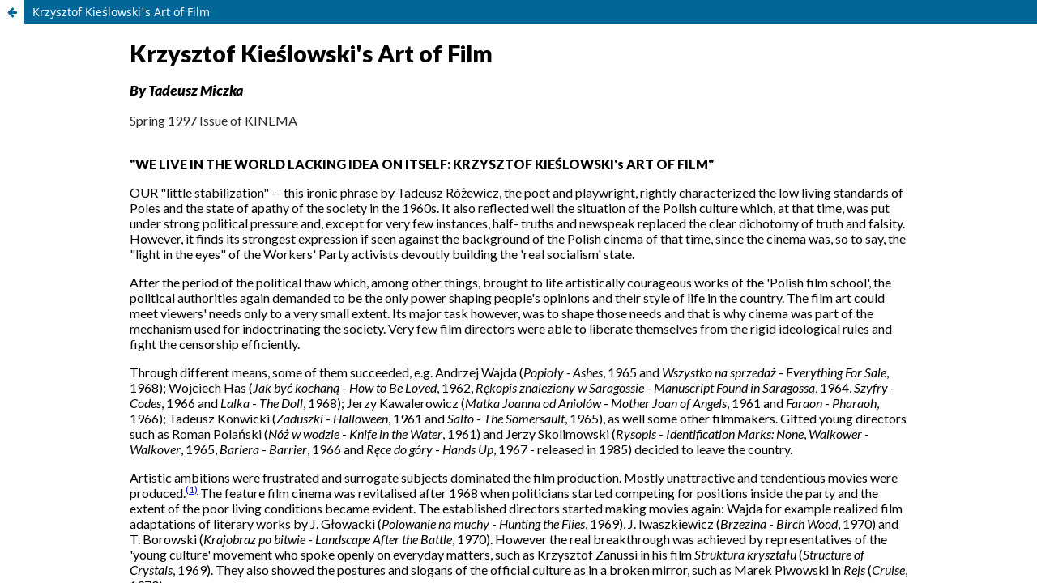

--- FILE ---
content_type: text/html; charset=utf-8
request_url: https://openjournals.uwaterloo.ca/index.php/kinema/article/view/855/800
body_size: 663
content:
<!DOCTYPE html>
<html lang="en-US" xml:lang="en-US">
<head>
	<meta charset="utf-8">
	<meta name="viewport" content="width=device-width, initial-scale=1.0">
	<title>
		View of Krzysztof Kieślowski&#039;s Art of Film
							| Kinema: A Journal for Film and Audiovisual Media
			</title>

	
<meta name="generator" content="Open Journal Systems 3.3.0.19">
	<link rel="stylesheet" href="https://openjournals.uwaterloo.ca/index.php/kinema/$$$call$$$/page/page/css?name=stylesheet" type="text/css" /><link rel="stylesheet" href="https://openjournals.uwaterloo.ca/index.php/kinema/$$$call$$$/page/page/css?name=font" type="text/css" /><link rel="stylesheet" href="https://openjournals.uwaterloo.ca/lib/pkp/styles/fontawesome/fontawesome.css?v=3.3.0.19" type="text/css" />
</head>
<body class="pkp_page_article pkp_op_view">

		<header class="header_view">

		
		<a href="https://openjournals.uwaterloo.ca/index.php/kinema/article/view/855" class="return">
			<span class="pkp_screen_reader">
				Return to Article Details
			</span>
		</a>

		<a href="https://openjournals.uwaterloo.ca/index.php/kinema/article/view/855" class="title">
			Krzysztof Kieślowski&#039;s Art of Film
		</a>
	</header>

	<div id="htmlContainer" class="galley_view" style="overflow:visible;-webkit-overflow-scrolling:touch">
									<iframe name="htmlFrame" src="				https://openjournals.uwaterloo.ca/index.php/kinema/article/download/855/800?inline=1
			" title="HTML of Krzysztof Kieślowski&#039;s Art of Film" allowfullscreen webkitallowfullscreen></iframe>
	</div>
	
</body>
</html>


--- FILE ---
content_type: text/html; charset=UTF-8
request_url: https://openjournals.uwaterloo.ca/index.php/kinema/article/download/855/800?inline=1
body_size: 73188
content:
<!DOCTYPE html>
<html lang="en-US" xml:lang="en-US">
	<head>

		<meta http-equiv="Content-Type" content="text/html; charset=utf-8">
		<meta name="viewport" content="width=device-width, initial-scale=1.0">
		<title>Krzysztof Kie&#347;lowski's Art of Film</title>
		<link rel="stylesheet" href="https://fonts.googleapis.com/css?family=Lato:400,400i,900,900i" type="text/css" />
		<link rel="stylesheet" href="https://cdnjs.cloudflare.com/ajax/libs/font-awesome/4.7.0/css/font-awesome.css" type="text/css" />
		<style>
body {
	background-color:#fff;
	font-family: "Lato", sans-serif;
	overflow: auto;
	-webkit-overflow-scrolling: touch;
	max-width: 75%;
	margin: auto;
}
sub,sup {
	font-size: 75%;
	line-height: 0;
	position: relative;
	vertical-align: baseline
}
sub{
	bottom: -0.25em
}
sup{
	top: -0.5em
}
img {
	display: block;
	margin-left: auto;
	margin-right: auto;
	border: 1px solid #ddd;
	padding: 5px;
	max-width: 90%;
}
h1 { 
	display: block;
	font-size: 180%;
	margin-bottom: 0;
	margin-left: 0;
	margin-right: 0;
	font-weight: bold;
}
h2 { 
	display: block;
	font-size: 130%;
	color: #000; 
	margin-top: 1em;
	padding-top: 20px;
	margin-bottom: 0.40em;
	margin-left: 0;
	margin-right: 0;
	font-weight: bold;
}
h3 { 
	display: block;
	color: #2b2b2b;
	font-size: 110%;
	margin: 0 0 0 0;
	font-style: italic;
}
figure {
  display: block;
}
figcaption { 
	text-align: center;
	display: block;
	font-size: 85%;
}
.author {
  display: block;
  font-size: 110%;
  font-weight: bold;
  font-style: italic;
}
.issue {
  display: block;
	color: #2b2b2b;
}
		</style>
	</head>
	<body>
    <h1>Krzysztof Kie&#347;lowski's Art of Film</h1>
<p class='author'>By Tadeusz Miczka</p>
<p class='issue'>Spring 1997 Issue of KINEMA</p>
<p><strong><br>"WE LIVE IN THE WORLD LACKING IDEA ON ITSELF: KRZYSZTOF KIE&#346;LOWSKI's ART OF FILM"</strong></p>
<p>OUR "little stabilization" -- this ironic phrase by Tadeusz Ró&#380;ewicz, the poet and playwright, rightly characterized the low living standards of Poles and the state of apathy of the society in the 1960s. It also reflected well the situation of the Polish culture which, at that time, was put under strong political pressure and, except for very few instances, half- truths and newspeak replaced the clear dichotomy of truth and falsity. However, it finds its strongest expression if seen against the background of the Polish cinema of that time, since the cinema was, so to say, the "light in the eyes" of the Workers' Party activists devoutly building the 'real socialism' state.</p>
<p>After the period of the political thaw which, among other things, brought to life artistically courageous works of the 'Polish film school', the political authorities again demanded to be the only power shaping people's opinions and their style of life in the country. The film art could meet viewers' needs only to a very small extent. Its major task however, was to shape those needs and that is why cinema was part of the mechanism used for indoctrinating the society. Very few film directors were able to liberate themselves from the rigid ideological rules and fight the censorship efficiently.</p>
<p>Through different means, some of them succeeded, e.g. Andrzej Wajda (<em>Popio&#322;y - Ashes</em>, 1965 and <em>Wszystko na sprzeda&#380;</em> - <em>Everything For Sale</em>, 1968); Wojciech Has (<em>Jak by&#263; kochan&#261;</em> - <em>How to Be Loved</em>, 1962, <em>R&#281;kopis znaleziony w Saragossie</em> - <em>Manuscript Found in Saragossa</em>, 1964, <em>Szyfry</em> - <em>Codes</em>, 1966 and <em>Lalka</em> - <em>The Doll</em>, 1968); Jerzy Kawalerowicz (<em>Matka Joanna od Aniolów</em> - <em>Mother Joan of Angels</em>, 1961 and <em>Faraon</em> - <em>Pharaoh</em>, 1966); Tadeusz Konwicki (<em>Zaduszki</em> - <em>Halloween</em>, 1961 and <em>Salto</em> - <em>The Somersault</em>, 1965), as well some other filmmakers. Gifted young directors such as Roman Pola&#324;ski (<em>Nó&#380; w wodzie</em> - <em>Knife in the Water</em>, 1961) and Jerzy Skolimowski (<em>Rysopis</em> - <em>Identification Marks: None</em>, <em>Walkower</em> - <em>Walkover</em>, 1965, <em>Bariera</em> - <em>Barrier</em>, 1966 and <em>R&#281;ce do góry</em> - <em>Hands Up</em>, 1967 - released in 1985) decided to leave the country.</p>
<p>Artistic ambitions were frustrated and surrogate subjects dominated the film production. Mostly unattractive and tendentious movies were produced.<a href="#ViewNotes_1"><sup>(1)</sup></a> The feature film cinema was revitalised after 1968 when politicians started competing for positions inside the party and the extent of the poor living conditions became evident. The established directors started making movies again: Wajda for example realized film adaptations of literary works by J. G&#322;owacki (<em>Polowanie na muchy</em> - <em>Hunting the Flies</em>, 1969), J. Iwaszkiewicz (<em>Brzezina </em>- <em>Birch Wood</em>, 1970) and T. Borowski (<em>Krajobraz po bitwie</em> - <em>Landscape After the Battle</em>, 1970). However the real breakthrough was achieved by representatives of the 'young culture' movement who spoke openly on everyday matters, such as Krzysztof Zanussi in his film <em>Struktura kryszta&#322;u</em> (<em>Structure of Crystals</em>, 1969). They also showed the postures and slogans of the official culture as in a broken mirror, such as Marek Piwowski in <em>Rejs</em> (<em>Cruise</em>, 1970).</p>
<p>In the 1960s the same political reasons caused stagnation in the documentary cinema. Probably the only interesting phenomena was the so-called "sociological trend." This was created by Krzysztof Karabasz with the help of a small group of cin‚ma-v‚rit‚ fans. Karabasz (<em>Muzykanci</em> - <em>The Band</em> and <em>Ludzie w drodze</em> - <em>People on the Road</em>, 1960; <em>Rok Franka W</em>. - <em>Franek W.'s Year</em>, 1967), a professor in the Film School in Lodz, greatly influenced his students who mastered the skill of habituating the common people to the presence of the camera. In the middle of the decade only their documentaries had the power to reveal the naked truth of the Polish reality; soon they became an important source of inspiration for other young artists.</p>
<p>Krzysztof Kie&#347;lowski (1941-1996) was one of Karabasz's students, and his student films (<em>Tramwaj</em> - <em>The Tram</em>, <em>Urz&#261;d</em> - <em>The Office</em>, <em>Koncert &#380;ycze&#324;</em> - <em>Concert of Request</em>s, <em>Zdj&#281;cie</em> - <em>The Photograph</em> and <em>Z miasta &#321;odzi</em> - <em>From the City of Lodz </em>, 1966-1969) reflected his admiration for his teacher. Kie&#347;lowski followed the path pointed by Karabasz for a long period of time. When making his early pictures, Kie&#347;lowski strictly followed the rule of concise presentation of an event which enabled the director to get closer to the essence of the subject. However, he also expressed his own attitude towards the reality and art, since making films for him was not only recording the world but interpreting it as well.</p><p>Kie&#347;lowski did not try to hide his skepticism as far as depiction of the world was concerned. He expressed this strongly in <em>The Picture</em>. In this documentary Kie&#347;lowski himself acted as a director searching for a smiling boy from a photograph taken just after Warsaw had been liberated from Nazi occupation (this, by the way, was the only time he acted one in his movies). When the young boy was finally found, it turned out that looking at the picture made him sad. Nobody knew that the first day of freedom was also the day when his mother died; he did not know about it when the photograph was taken. This film already managed to show much of the scepticism Kie&#347;lowski felt towards reality as presented on the photograph or on the screen. The events surrounding this film confirmed his opinion that between the truth of the film and the truth of the character's inner experience, there exist barriers that cannot be crossed.</p>
<p>Another aspect of Kie&#347;lowski's artistic creed and personality was exhibited in his short film on Lodz: In it one can see buildings falling apart shown against the background of optimistic comments. Here the director used irony and from that moment on it became one of the main trademarks of his style. This sort of subjective opinion was in the late 1960s a unique attitude in the Polish documentary cinema.</p>
<blockquote>
<p>K. Kie&#347;lowski: ...I thought that graduating from the film school would make me know something about the theatre and directing... It wasn't any goal in itself, the film school was only a certain stage I could then use for something. So I went to this school, I mean I tried to get there... and I didn't succeed, by the way. K. Wierzbicki: How many times did you try? <br>K. K.: Three. <br>K. W.: But the last time you stubbornly decided to succeed? <br>K. K.: The last time I stuck to this. Yes, I thought, 'You, bastards, you don't want me, so you'll have me there!' <br>K. W.: And you graduated from the school and soon you started making those sad, black and white movies. <br>K. K.: You know, the whole world around was very sad, it was not even black and white, it was just black, or maybe gray. This is directly connected with a certain place where the school was and still is, I mean with Lodz. Lodz is... photogenic because it is dirty and crappy... The whole city is like that, in a certain way, the whole world is like that. And people's faces are like city walls: sad, full of a drama in their eyes, you know, the drama of pointless life where you make steps for nothing... I think we were the first after the war [...] who tried to describe the world as it was. Of course, those were tiny worlds, in fact worlds in a drop of water, and even names were like that: the primary school, or the factory, or the hospital, or the office. We described those tiny worlds as we hoped they were put together somewhere into something bigger. We hoped to describe life in Poland. <br>K. W.: But why should such worlds be described? <br>K. K.: It's hard to live in a world lacking description. It cannot be understood if one didn't live in a not-described world. It is as if you lived without identity. Simply, anything around [...] has no reflection, anywhere. You can't see any reference point around, for nothing has been described and nothing has a name. So you live on your own, alone; anything that could be used to describe the world was used by propaganda to build the theoretically attractive idea, but... in reality, unfortunately, it always ends up the same way: I mean, you feel a gun on your head. We lived by ideas of fraternity, equality and justice, but there was neither fraternity, nor equality and no justice at all.<a href="#ViewNotes_2"><sup>(2)</sup></a></p>
</blockquote>
<p>Between 1970 and 1971 -- along with Tomasz Zygad&#322;o, Krzysztof Wojciechowski, Andrzej Titkow, Marek Piwowski and Grzegorz Królikiewicz -- Kie&#347;lowski became one of the leading representatives of the new wave in Polish documentary cinema. He belonged to the youngest generation of artists who believed that film could establish an effective means of social communication but only when it had the shape of a journalistic genre free of <em>explicitly</em> expressed opinions. This was a difficult task since it is hard to be an objective observer in a country where political authorities have power over everything, where political opposition is suppressed and the society does not have an easy access to the objective information. That is why Kie&#347;lowski's early films, dedicated to the general audience, were strongly imbued with ambivalence.</p>
<p>In <em>By&#322;em &#380;o&#322;nierzem</em> (<em>I was a Soldier</em>, 1970) the artist discussed the idea of an effortless victory, popular in the Polish cinema and official propaganda; the character of the film, a veteran of the World War II, was shown as an ordinary blind man condemned to the help of his community. This heroic confrontation with the power destroying one's dreams and hopes reveals the complexity of human life. In <em>Fabryka</em> (<em>The Factory</em>, 1970) Kie&#347;lowski contrasted two perspectives: one was a report from a tempestuous convention of the tractor factory's management, while the other showed the labourers' harsh working conditions. It was difficult for the viewers to see the importance of the problems discussed by the management, with the chief manager ineffectively trying to fight off ridiculous laws. These events along with portrayals of surly workers produced a sorry image of the socialist company.</p>
<p>Pessimistic conclusions also dominated Kie&#347;lowski's document concerning sport. The film <em>Przed rajdem</em> (<em>Before the Rally</em> 1971) reported the preparations of the Polish car driver for the Monte Carlo race. Sport topics gave the director an opportunity to discuss the difficulties and problems preventing people from carrying out the most common tasks. However, it was only when he made <em>Refren</em> (<em>Refrain</em>, 1972) that the viewers could see the brilliant depth of his ironical attitude toward Polish reality. In fact, the positive-sounding title was given to the picture showing bureaucracy's supreme reign at the mortuary.</p>
<p>Looking at the Polish everyday life in the 1970s, Kie&#347;lowski avoided great and pretentious phrases, well-known personalities and national myths. He simply showed what was important for common people as well as for himself. Critics and audience appreciated his early films because their veracity and because they reflected the director's concerns as a man without pretending to be an artist, creator, moralizer or teacher. He gave viewers opportunities to ask themselves: How should I live? (only one of his characters asked this question explicitly) and he never tried to make obvious conclusions. He returned to the question in <em>Prze&#347;wietlenie</em> (<em>X-ray</em>, 1974), a psychological portrayal of patients suffering from tuberculosis. The film was based upon observations made by the director during meetings with his dying father in a hospital.</p>
<blockquote>K. Kie&#347;lowski: "What do I wish? Calm. But this cannot be given. Nevertheless, we can seek this. The way you seek is stimulating. [...] When I was making films I often wished not to finish them. [...] In every single movie I -- honestly speaking -- direct the camera at myself. Not all the time, only when no one can notice it. [...] I've got one pretty good virtue which is my pessimism. That's why anything I can see is black. Really anything. The future for instance is for me you know, like a black hole. If I am ever afraid of anything I am afraid of the future... The place I am in is a bit better than the one I should be in. I was given a better place to live, you know, I sit in a better row than I really deserve."<a href="#ViewNotes_3"><sup>(3)</sup></a></blockquote>
<p>However, Kie&#347;lowski's documentaries rarely managed to reach a wide range of viewers since politicians and censors did not like their conclusions. The story of the former political activist creating (or 'building' -- as was the fashionable term of the period) socialistic state and the 1956 events (militia's attack on protesters and subsequent political changes at the top levels of the Communist Party) differed so much from the official versions that the <em>Murarz</em> (<em>Bricklayer</em>, 1973) shot during the 'velvety' period of Edward Gierek's administration was released only in 1981, when the Independent Trade Union "Solidarity" movement was already active.</p>
<p>The film <em>Robotnicy '71: Nic o nas bez nas</em> (<em>Workers '71.: nothing about us without us</em>, 1972), was treated even worse. The production was actually ordered by the officials of the new political administration. Contrary to the authorities' expectations, the film which was supposed to demonstrate "workers' concern for the future of the country" and "public support for the party's activity" was not brought to life. Instead, Kie&#347;lowski and Zygad&#322;o did nothing but record pure events; this way they managed to show an activist falsifying scores after the elections for Workers' Council as well as the workers revolting against the electoral deception in their factory. Despite the director's objections, the film was re-edited and its 'proper' ideological version, entitled <em>Gospodarze</em> (<em>Managing Masses</em>) was shown on television.</p>
<p>Kie&#347;lowski was a man of integrity and did not intend to give up his artistic control, although his attitude caused several skirmishes with the authorities. After this, he decided to avoid difficulties and find distributors for his films. He offered the state producer his help in the production of training films for use at party's instructional courses. Probably only the picture entitled <em>Podstawy BHP w kopalni miedzi</em> (<em>The Principles of Safety and Hygiene in a Copper Mine</em>, 1972) served the former idea; however, <em>&#379;yciorys</em> (<em>Curriculum vitae</em>, 1975) produced for closed party circles already was "a dreadful record of breakdown of morality, but also evidence of preserving his dignity."<a href="#ViewNotes_4"><sup>(4)</sup></a></p>
<p>The film is based on a report from the conference of the Provincial Committee for Party Control discussing an appeal of a worker expelled from the Communist Party. Among other things he was charged with getting married in church and baptizing his child. This exposed the ideological mechanisms as well as the immoral nature of the 'leading party's role' in fighting off non-conformist attitudes. <em>Curriculum Vitae</em> was written for the 'condemned' by the director, while the lines from the script were performed by real activists, but the audience did not know about this. The film was awarded a prize at the Cracow Film Festival and became a legend, while in 1976 it was awarded with "Yeast" prize -- the Polish weekly's "Polityka" award for its propagation of open-mindedness and clear thinking.</p>
<p>The documentary subverting the authorities' intention caused confusion in political circles. However, the government gave up working with Kie&#347;lowski but not before the closed-door presentation of <em>Nie wiem</em> (<em>I Don't Know</em>, 1977). This was the interview with the manager of an iron works who was dismissed for supposed mistreatment of his subordinates. The character painted a very dark vision of the existing social relations and economy in Poland and finally said: "I've lost everything I've reached in my life. I must state I don't know how to live" -- this caused the film to be premiered immediately after the rise of "Solidarity." Undoubtedly the young documentary director tried to convince the viewers that the Polish United Workers' Party<a href="#ViewNotes_5"><sup>(5)</sup></a> was to be regarded neither as the legal authority in Poland nor the worker's representative.</p>
<p>The director also criticized party activists in his films <em>Pierwsza mi&#322;o&#347;&#263;</em> (<em>First Love</em>, 1974) and <em>Szpital</em> (<em>Hospital</em>, 1976). In the former picture, a young couple expecting a child and wishing to get married are forced by different institutions and offices to go through countless difficulties. The latter documentary depicts 24 hours inside a casualty orthopedic surgery in one of the Warsaw hospitals showing the selflessness of the staff in destitute conditions. The film accused the government and the people who claimed the necessity of accepting the existing conditions, of hypocrisy. This production was awarded the Grand Prix at the International Film Festival in Cracow.</p>
<blockquote><br>K. Wierzbicki: "Why was there so much politics in your pictures?" K. Kie&#347;lowski: "Because politics was and still is around us. And in those days [...] I thought it had a significant meaning. I thought politics could really help anything and first of all that politics was up to us. It was directly connected with hopes [...] that everything would be better, that any reforms would be possible or that everything would be pushed the right way. Nobody could even dream that communism would fall by itself, nobody thought this way. Rather than that we wished that life would be a bit easier and we would have at least a grain of freedom. [...] People watched the screen and felt we told their story. I think it was a notable feature of the 1970s' movies, I mean that people saw themselves on the screen." K. W.: "But probably they finally felt together. They staged a couple of revolts. [...] And the latter revolt brought what we had all dreamt about." K. K.: "Well, it only brought shit and we achieved everything, but for me it turns out that what we achieved satirized what we had dreamt about."<a href="#ViewNotes_6"><sup>(6)</sup></a></blockquote>
<p>In the middle of the 1970s when economic prosperity peaked in Poland, Kie&#347;lowski reconsidered why there was so much stupidity and evil in everyday reality. He realized that although ideology influenced human behaviour in the highest degree, there were also other circumstances -- sometimes man-made and sometimes completely coincidental -- shaping his nature. In his press interviews the director often spoke about moral dilemmas which accompany film making and about the necessity of recording the reality from a detached point of view.</p>
<p>After 1976, when Kie&#347;lowski had already produced a documentary <em>Krotki dzien pracy</em> (<em>Short Working Day</em>) and his first feature film <em>Blizna</em> (<em>Scar</em> -- two of his worst pictures ever made, as he claimed), the director gave up non-fiction film making.</p>
<p>The character of a documentary originally entitled <em>Widok z okna</em> (<em>View From a Window</em>) was a party secretary in a provincial town who confronted a crowd protesting in front of the committee office, calling for immediate improvement of living conditions. Kie&#347;lowski used a popular archetype here: A lonely individual versus a hostile crowd -- and turned it upside down. First he seemed to side with the man fighting for ideological principles, but then the filmmaker changed his point of view and denounced the secretary's action as the product of the political system. The film was banned. However, in 1989, when distributors wished to release it, the director refused as he thought his work to be unworthy, unnecessary and morally ambiguous.</p>
<p>In <em>Scar</em> (which often contained documentary elements) Kie&#347;lowski brought back the character of a factory manager facing a moral dilemma. In this conflict which pitted town residents and workers against the man trying to represent the government with dignity, the filmmaker's opinion was quite vague. He explained it later to journalists that participating in the cultural life of socialist Poland meant complying with certain rules there. Nevertheless, it is hard to appreciate this work as a successful one. However, in trying to show that the truth escapes the camera, he joined the philosophical approach in world cinema pioneered by Michelangelo Antonioni. Watching <em>Scar</em> we can agree with the Italian director that there is a hidden reality behind every image and this is why nobody can ever capture an absolute image of the world. This point of view was further developed by Kie&#347;lowski in his forthcoming feature films.</p>
<p>The artistically unsatisfactory movies mentioned above followed two earlier and successful TV feature productions <em>Przej&#347;cie podziemne</em> (<em>Pedestrian Subway</em>, 1973) and <em>Personel</em> (<em>Personnel</em>, 1975) and, against the expectations of critics, Kie&#347;lowski decided to change to feature film making. He stated that presenting fictional stories would enable him to observe human psychological and sociological implications from a wider perspective. But it took him a long time to abandon the documentary production, in which he excelled and had made him famous in Poland as well as abroad.</p>
<p>For example, the viewers were deeply touched by the interview with an old doorman <em>Z punktu widzenia nocnego portiera</em> (<em>From a Night Porter's Point of View</em>, 1977) who was a fanatic about maintaining discipline both at work and beyond. The man controlled the private lives of his colleagues through his view that regulations were "always more important than any man." Kie&#347;lowski's film about dancers from a classical ballet group <em>Siedem kobiet w ró&#380;nym wieku</em> (<em>Seven Women of Different Ages</em>, 1978) was also much appreciated; those women had to share their lives between numerous duties and were unable to concentrate on their profession. A journalistic style was employed also in his documentary <em>Dworzec</em> (<em>Station</em>, 1980), a report on the Warsaw Central railway station at the time of the evening TV news. The two worlds, one of propaganda and the other of reality, differed from each other in all respects.</p>
<p>The last of Kie&#347;lowski's non-fiction films proved that his uncompromising position against the falsified and ideologized reality was mellowing. <em>Gadaj&#261;ce g&#322;owy</em> (<em>Talking Heads</em>, 1980) was a passionless record of a public survey. People of different ages and professions answered questions about their identity, dreams and expectations. The film renounced any artistic effects and foregone conclusions; at the same time it refused in any way to manipulate people's statements. In this way it brought out painful existential experiences of the modern society. Later, <em>Siedem dni w tygodniu</em> (<em>Seven Days a Week</em>, 1988) was made by the artist as a part of an international series (produced by City Life, Rotterdam) which presented cities through the eyes of famous filmmakers. Kie&#347;lowski portrayed Warsaw.</p>
<blockquote>K. Kie&#347;lowski: "[...] I made films to talk to people. Of course, any conversation involves a certain kind of responsibility on the part of the interlocutors. But let's not blow this up. It's still only conversation, exchanging ideas or impressions or emotions. The result is either getting a man wiser or dumber. And that's the whole responsibility. Nothing more. I at least cannot point any better. I know, some people are convinced that arts and culture are responsible for a nation's condition or society's mentality. But I don't accept this idea, I don't feel I am responsible for anything on such levels. [...] I simply don't feel like improving or influencing anyone, shaping or pushing in a certain direction. But I know it isn't possible in all respects for we always influence the others And this is maybe one of the reasons why I gave up making documentary films some time ago and now I give up making any films at all. [...] In a document this is the question of your responsibility for how much you influence the others. If you had a camera, especially in the old political days, you were peculiarly responsible for a man you directed your camera at. [ ] And besides -- everything I really think is a most important in a lifetime is much too private to make films about. It can't be filmed. And I escaped documentary films. [...]"<a href="#ViewNotes_7"><sup>(7)</sup></a></blockquote>
<p>In making feature films Kie&#347;lowski remained true to his documentary technique based on observing the Polish reality. He took as his reference an individual's life, a couple united emotionally or from a small group of colleagues working in the same factory or institution. Presenting fictional stories made it possible for him to concentrate upon his characters' psychological complexities, rooted not only in the world tainted with ideology but also in human nature itself. His characters were unsuccessful in their search of communication with others. They were condemned to fail as they were surrounded by a Kafkaesque or even Orwellian world. They lived in the socialistic Poland rightly called by Krzysztof Piesiewicz "the state of multiple sclerosis," while their attitude could be best described by the phrase: "Only I am right!"<a href="#ViewNotes_8"><sup>(8)</sup></a></p>
<p>The drama of no solution was the subject of the first Kie&#347;lowski's television feature film, <em>Pedestrian Subway</em> (1973), based on the literary idea of Ireneusz Iredynski, a writer fascinated with immorality and the self-destructive tendencies of man. The film not only presented the story of an unfortunate rebirth of the character's love, but also peripheral images and events, such as walls, a view from a window, a crumpled piece of paper in the wind.</p>
<p>A semi-documentary style dominated also in <em>Personnel</em> (1975), an inquiring and ironical image of theatre microcosm observed from the perspective of a former student of the Theatre Techniques College (from which Kie&#347;lowski also graduated). A young, enthusiastic tailor, a new employee, becomes involved in a conflict between the actors and the technical staff of the theatre which develops into a personal ordeal for him. The young man's character was performed by Juliusz Machulski (in the following years he too became a well known director). The scenes presenting opportunists, sycophants and pretenders were recorded using telephoto lens which gave the impression of the main character peeping at them through a door crack. The camera often stopped on the faces of characters who listened to statements of other theatre workers speaking off-frame. Thanks to the 'descriptive' narration style, the director managed to expose the characters' ridiculous attitudes, but at the same time he did not try to hide his liking for them.</p>
<p>There is no doubt that the world shown in <em>The Staff</em> was a metaphor of relations between the socialistic authorities and Polish society. The director's intention was understood by Polish and foreign film communities (<em>Personnel</em> was awarded the Grand Prix at the International Film Festival in Mannheim, 1975). The critics regarded the film to be the first example of the type of cinema later called by the young director Janusz Kijowski the "cinema of moral concern."</p>
<p>Kie&#347;lowski was also part of the "cinema of moral concern." That was the time when Andrzej Wajda's <em>Cz&#322;owiek z marmuru</em> (<em>Man of Marble</em>, 1977) and Krzysztof Zanussi's <em>Barwy ochronne</em> (<em>Camouflage</em>, 1977) were regarded as the most exciting pictures expressing disapproval towards the communist regime, while Agnieszka Holland <em>(Zdj&#281;cia probne</em> - <em>Trial Shots</em>), Feliks Falk (<em>Wodzirej</em> - <em>Top Dog</em>) and J. Kijowski (<em>Indeks</em> - <em>Index</em>) had just finished their first pictures. In <em>Scar</em> Kie&#347;lowski manifested his disagreement with radical solutions, he pointed out the ambiguity of various social and professional attitudes and analysed other aspects of the same phenomenon. Unlike his colleagues who were often referring to an intellectual character hesitating whether to become a conformist or to openly fight for personal freedom, Kie&#347;lowski in his made-for-TV <em>Spokój</em> (<em>The Calm</em>, 1976) again studied a worker dissatisfied with his existence. After leaving the prison, the character felt stigmatized. This induced him to fight for independence and personal dignity. Like the tailor from <em>Personnel</em>, he soon became a manipulated person; however, since there was no simple contrast of good and evil between the protagonist and his opponents, they could not be easily reconciled one with another. In Kie&#347;lowski's opinion solving a dilemma still is not a warranty of easy life.</p>
<p>A dilemma is not to be solved -- it is for us to live with. This is what Filip Mosz, the character of <em>Amator</em> (<em>Camera Buff</em>, 1979) is convinced of. The movie, one of the most important "pre-Solidarity" works, was also the director's personal expression of his opinions on the moral responsibility of the "man with the camera." A small employee bought an amateur film camera to film his little daughter. However, soon after having received an award for a picture made on the occasion of his company's anniversary, he devoted himself to cinema. He neglected his family duties, got into conflict with his employer but learned how to conscientiously observe everyday life. Finally he realized the falsity of the reality and its film reflection. In the last scene the character turned the camera off the world, started recording himself and telling his own story. Kie&#347;lowski's remarked on this episode: "One cannot tell about the world other than telling about himself."</p>
<p>In her monograph on the "cinema of moral concern," Maria Kornatowska wrote<a href="#ViewNotes_9"><sup>(9)</sup></a> that it exposed the facade of the socialist culture which was based on lies, party opportunists and empty slogans. At the same time, it brought the technique of descriptive realism to its limits beyond which nothing more could be said. This statement was shared by Kie&#347;lowski, for whom this was one of the reasons to stay away from any artistic trend. He stressed the impossibility of exact representation of the world through film and doubted in cognitive abilities of man. This was illustrated by symbols appearing more and more frequently in his feature films. Nevertheless, his symbols were deeply rooted in reality. When analysing individual attitudes he displayed his uncertainty and tolerance towards subjective description of oneself and the world around. First of all, however, he presented to the viewers the concept that no one opinion could be the only idea on one's life.</p>
<blockquote>K. Kie&#347;lowski: "[...] To live in accordance with a certain model? This is what the Catholic Church does. And it stands against its own business, making it weaker and weaker for people who don't wish to be controlled. I'm sure that each of us generally knows and sees his own way. [...]"<a href="#ViewNotes_10"><sup>(10)</sup></a></blockquote>
<p>Kie&#347;lowski's films became increasingly saturated with ephemeral metaphysical light and in this way they were able to express the complex truth on changes taking place in Polish consciousness and spiritual life in the early 1980s. In <em>Przypadek</em> (<em>Blind Chance</em>, 1981) the creator presented three versions of a young man's life. In the first one, the character was influenced by an old communist he met on a train and began his own political career going through several inner conflicts. The second variant of his existence also began at the railway station but this time Witek missed the departing train. For his scuffle with a railway guard he was sentenced to hard labour and there he met people from the underground political opposition. But this experience brought him sorrow and disappointment, too. In the third story the character missed the train but met a student girlfriend with whom he fell in love. He became a happy father while his professional career, devoid of political involvement, brought him much satisfaction. However, when he travelled abroad by plane, it exploded in mid-air.</p>
<p>In the above variants of lives controlled by chance, the director anchored the plot in social realities. Nevertheless, contrary to Polish enthusiasm for the "solidarity" idea, Kie&#347;lowski was concerned with fatalism. He called fatalism "one of the most dangerous pollutants of consciousness caused by the totalitarian system and recreating this system over and over again."<a href="#ViewNotes_11"><sup>(11)</sup></a> And there is nothing surprising in the fact that both critics and viewers were not happy with this film which showed the world beyond human control. The audience wished to see a clear ideological position following the recent political events, while the artist wanted them to think about human existence as a combination of accidental events, various decisions made by the individual, ambiguity, and life's secrets.</p>
<p>Kie&#347;lowski did not change his point of view on film and reality even after political events had paralysed the social and cultural life in Poland. In the mid-1980s, when a number of ambitious filmmakers aware of social problems decided to stop making films, while others aggressively condemned opposing ideologies -- he proclaimed the importance of secrecy to an individual and expressed it well in <em>Bez ko&#324;ca</em> (<em>Without End</em>, 1985). The plot of this film takes place in 1982, just at the beginning of the imposition of martial law. Here, the political discussion was raised to the psychological level and united with the personal drama of a young attorney's widow.</p>
<p>A day after the funeral ceremony, the dead man returned to reality and began affecting the existence of Dariusz, a young worker who had been charged by the military government with organizing a strike. Three lawyers suggested to him three different courses of defence: The first one was the dead man's spirit who encouraged Dariusz to stand firm by the values he believed in. The second suggested a compromise ("you should smile hypocritically and leave the prison"), while the third one advised to him express his hatred for the authorities. But Dariusz decided to follow his own opinion which suggested he was neither a coward nor a hero. The widow did not manage to penetrate this matter and failing to find a sense of meaning in her life, finally committed suicide. The last scene showed the couple reunited after death.</p>
<p>The film was neither accepted by the official nor by the underground critics. In <em>Without End</em>, Kie&#347;lowski decided to explore the symbolic aspect of the narration and juxtaposed an individual's fundamental principles and personal loyalties on one hand and the loyalty to the Polish nation and state on the other. Kie&#347;lowski wrote the screenplay together with Krzysztof Piesiewicz and that was the beginning of their almost ten-year long collaboration. Later they developed <em>Dekalog</em> (<em>Decalogue</em>, 1988- 1989), a series of ten feature films based on the idea of the ten commandments.<a href="#ViewNotes_12"><sup>(12)</sup></a> <em>Decalogue</em> brought its creators international fame while in Poland they were regarded as controversial artists since they did not "utter the name of God to misuse it."</p>
<blockquote>K. Kie&#347;lowski: "[...] I think if there is anybody like God who created everything around, and us, too, I think we often get out of His hand. When you glance at the history of the world, our history, it can be easily seen how often we get out of hand."<a href="#ViewNotes_13"><sup>(13)</sup></a></blockquote>
<p>It can be said that Kie&#347;lowski looked for God but found him inside of people. He treated the plots in <em>Decalogue</em> as 'court files' presenting two opposing attitudes toward life. He did not divide his characters into those redeemed and the ones condemned. He transcribed sacred texts his own way; his stories can hardly be united with the Catholic doctrine in which the human fate is a part of mysterious divine intention.</p>
<p>In <em>Decalogue I</em> ("You shall have no gods before me") an extreme rationalist, who was not able to predict unplanned events, sustained a calamity. The man was sure that by using a computer he could properly calculate the thickness of the lake's ice, but his son drowned there. In <em>Decalogue II</em> ("You shall not utter the name of your God in vain") a young woman artist decided to give birth to a child conceived with her lover after the doctor had lied to her that her husband's death was unavoidable. The character of <em>Decalogue III</em> ("Remember the Sabbath day and keep it holy"), the adulterous husband left his lover on a Christmas Eve as he realized the motive of his behaviour. The character of <em>Decalogue IV</em> ("Honour your father and your mother"), a female ex- student, learnt she had an adoptive father. She searched with him for truth on their mutual feelings and wishes. In <em>Decalogue V</em> ("Thou shalt not kill") the director reminded the viewers that their attitude towards capital punishment is of crucial importance when they want to be a part of a civilized society.</p>
<p><em>Decalogue VI</em> ("Thou shalt not commit adultery") was a story about the meeting of a shy teenager and a promiscuous young woman. The meeting changed their lives: The boy stopped believing in love while the girl realized its true value. <em>Decalogue VII</em> ("Thou shalt not steal") illustrated the rivalry between a mother and a grandmother over a child. Two female characters in <em>Decalogue VIII</em> ("Thou shalt not bear false witness against your neighbour"), an ethics professor and an elderly Jew, try to come to terms with the past (Nazi occupation) and explain the reasons why a Polish woman refused to help a Jewish child. <em>Decalogue IX</em> ("Thou shalt not covet your neighbour's wife") reveals the drama of an impotent cardiologist's jealousy of his wife's affair with a young man. In <em>Decalogue X</em>: ("Thou shalt not covet your neighbour's house or anything that is his") the characters were brothers wishing to enlarge inherited assets. One of them decided to swap his kidney for an invaluable postage stamp to complete a set. However, their greed was mocked by fate since during the operation in a hospital their house was robbed.</p>
<p>Kie&#347;lowski rarely illustrated the commandments (as in parts 1 and 5); he usually outlined their interpretation (in part 3), but most often he modified their traditional meaning (as in part 2 and 8). He did not hide his cognitive skepticism. He considered the events of each episode from a different perspective. By creating a character who appeared in each episode (performed by the same actor in different roles, such as a man with a ladder, suitcases or a boat) and situating all episodes into the same location (modern apartment subdivision), the author established a unified concept of the series. Gianni Buttafava was right when he wrote: "[...] the wish to give the series formal unity was honestly preserved: There is no highest will determining the events, or maybe there is, but each of us should find it for himself according to his faith."<a href="#ViewNotes_14"><sup>(14)</sup></a></p>
<p>The plots of <em>Decalogue</em> avoided religious postulates and attitudes and as such they were not appreciated by Poles who were usually given dogmatic truths in the shape of a sermon or homily. They seemed to share the opinion of the festival jury in Gdansk where the two theatrical versions were shown. However, <em>Decalogue</em> received praise with foreign critics and audiences. At the International Film Festival in Cannes, <em>A Short Film About Killing</em> received the Special Award of the Jury for its courage in asking the most important questions and seeking a moral signpost in the modern world. The members of European Film Academy honoured the author with their prestigious Felix.</p>
<p>Despite his fame Kie&#347;lowski used to stress in interviews that he was not an artist ("An artist is someone who knows") but rather a craftsman doing his job to share his doubts on life and art.<a href="#ViewNotes_15"><sup>(15)</sup></a> He surely could not convince many people about this, especially after the commercial success of <em>La double vie de Véronique</em> (1991), a film which fascinated almost everyone with its gentle form and a new way of presenting the metaphysical side of human nature.</p>
<p>Half of this film's action took place in Poland (and was spoken in Polish) and half in France. There lived two almost identical girls in the two countries, Véronique and Weronika, both musically gifted. Although they did not know about each other's lives, they felt there must exist someone very close to them. Weronika died during her first philharmonic performance. After her death, Véronique was told about her heart dysfunction and decided to give up her singing career. The former paid with death for her fascination with music, while the latter had to leave a musical career and unexpectedly found love. Kie&#347;lowski portrayed two different cultures and explored two characters whom he tried to confront and compare. The metaphysical ambience of the film was not created by the plot or repeated motifs (e.g. the church on a rock), but mainly by profoundly varying the visual dimensions of the narrative. The film's two characters observed the environment 'upside down' and watched the world through different prisms (e.g. through stained-glass windows, distorting windows, mirrors, glasses, glass spheres and lens).</p>
<p>However, Kie&#347;lowski did not much appreciate his own work. During preparations for the French-Polish-Swiss co-production entitled <em>Trois couleurs: Blue, Blanc, Rouge</em> (1993-1994), inspired by the colours of the French flag and symbolizing ideas of Liberty, Equality and Fraternity, he often spoke about his creative difficulties. He felt it less and less necessary to speak through film images.</p>
<blockquote>K. Kie&#347;lowski: "[...] The film doesn't exist without a viewer. And the viewer is most important. The art for art's sake, form for form's sake, falling down under the weight of self talent or sagacity -- these aren't things for me. I want to tell a story which touches people, for touching is close to me. [...] I started making feature films -- I thought it was much easier as far as responsibility was concerned. What do I actually do? I hire actors, people for a certain job. And I have made those movies for many years, and suddenly I saw that I have left a normal life completely, in which something else is important, for the next day depends on it and the people's attitude towards us depends on it, too. I left this all and actually chose a very comfortable place where everything is imagined and lots of money is spent on a fabulous life or a world that doesn't exist. There are huge emotions in this world, but they are untrue. And I realized I went to a completely ridiculous place, I started living in a life that's untrue. [...] that I have no normal life at all... [...] There is no life. There's only fiction instead. [...]"<a href="#ViewNotes_16"><sup>(16)</sup></a></blockquote>
<p>In Kie&#347;lowski's opinion there is neither liberty nor equality in the world. Nevertheless, mankind should try to make those ideas unforgettable and he should even try to find a way towards them. That is why the films, inspired by the European thought that had risen from the Great French Revolution, reflected the reality full of axiologic confusion, where new values can be created only by means of individual attitudes. And this is the reason why the symbolism of colours in the title was filled with ambiguity: Blue was mixed with green, white with red, and red with gray. The blue became an equivalent of music and remembering the dead, the white was a representation of the world wanting deeper meaning, while the red was united with love and hate.</p>
<p>Julia, the character of <em>Blue</em>, after having lost her husband and daughter who died in a car crash, tried to forget anything related to the past, but freedom as a slogan became an existential trap and illusion. This way she chose 'freedom to', (probably to love) since the words of the hymn composed by her deceased husband referred to it. Karol, the character of <em>White</em>, was deceived by his French wife and decided to punish her through deception. He arranged his own death and after his wife had come to Poland to the funeral, the couple spent the night together and experienced renewed love. But can it be that the real love is built upon the right of both sides to get revenge? Valentine, the character of <em>Red</em>, accidentally met an old bitter recluse judge who spent his time tapping into the phone calls of his neighbours. She made him realize that a man can accept the people and the world around him rather than to escape them.</p>
<p>"A short film on telephones" -- as some critics called the last part of the trilogy in which characters often communicated by phones -- was often interpreted as Kie&#347;lowski's summary. Barely before its premiere the director stated he would not make any more films. In fact, he really incorporated this statement into his picture, as Maria Kornatowska noted: "<em>Red</em> is probably the most evolved and most interesting of Kie&#347;lowski's films. It is a movie on a movie, a reflection on creating, on the dialogue between the artist and product of his imagination. An ingenious documentary maker realized, along his artistic path, that the screen reality is an entirely arbitrary and subjective creation. It is a pure creation."<a href="#ViewNotes_17"><sup>(17)</sup></a> At the same time, however, the director contrasted his own pessimism with the creed hidden inside the film plot: There is neither liberty nor equality, but there may exist fraternity since in everybody's life there may appear someone who opens his or her window that has been closed to the world. At Kie&#347;lowski's funeral, Prof. J. Tischner said of him:</p>
<blockquote>He used light and shadow to explore the truth about man. [...] He explored from the darkness the substantial matter of our world -- the matter of humanity. While some artists presented the drama of Polish hope, and the others guarded the memory of Polish suffering or considered the question of power and bread -- Kie&#347;lowski went further and deeper and displayed a flaw inside the human being. A man flawed inside who faces an incredible task: How to be in harmony with himself. [...] the artist and expert of human secrets let the light into human flaws and suggested the possibilities of reconciliation. This way he mediated the meeting of man with himself. While other artists mediated the meeting of people with the world -- he mediated the man's meeting with himself. [...] he showed people that within their reach there exists a power by means of which they can achieve harmony with themselves. There is a Decalogue somewhere Someone sings a Love Hymn It is said that Poland did not understand Kie&#347;lowski. But what is Poland? Politicians did not understand him for he was not enough a politician. And doctrinaires did not understand him for he was not one of them at all. But is Poland, which does not understand, really Poland? [...]"<a href="#ViewNotes_18"><sup>(18)</sup></a></blockquote>
<p>This skillful filmmaker who ignored styles, fashions, forms, snobbishness and genres annoyed and fascinated many viewers. His movies always escaped schematic interpretation. Critics obstinately tried to point the tradition Kie&#347;lowski followed. He was identified with Andrzej Munk as both artists began their careers in documentary cinema, got engaged into political affairs of their country and then turned to inner, metaphysical cinema.<a href="#ViewNotes_19"><sup>(19)</sup></a> The similarity to the social-political movies of Ken Loach and philosophical screen essays of Krzysztof Zanussi was also stressed. But these aspects were always hidden behind the independent and very personal character of Kie&#347;lowski's cinema. In the 1970s, the philosophical questions he used to ask were read as political, and in the '80s and '90s -- as religious ones. Nevertheless, his movies could not be enclosed in such interpretations since there are no unequivocal answers within them.<a href="#ViewNotes_20"><sup>(20)</sup> </a>After all, he presented the world "lacking idea on itself."<a href="#ViewNotes_21"><sup>(21)</sup></a></p>
<p>Kie&#347;lowski died unexpectedly in March, 1996, and critics tried to create a synthesis of his artistic output again. Nevertheless, they usually stated that <em>Red</em> was by the director's intention his last work in which he concentrated all the basic components of his thought, poetics and style. In that, it did not close Kie&#347;lowski's philosophical investigations. He was obstinately looking for truth and formulated more and more hypotheses on it. He did not wish to and could not stop thinking about it; he could only stop his stories about people, their lives and art.</p>
<p><em>(Translated by Andrzej Cimala)</em></p><figure>
<img src="[data-uri]" alt="Krzysztof Kie&#347;lowski">
<figcaption>Krzysztof Kie&#347;lowski</figcaption>
</figure>

    <h2>Notes</h2>
<a id='ViewNotes_1'></a><p>1. See <em>Syndrom konformizmu? Kinematografia polska lat sze&#347;&#263;dziesi&#261;tych</em>. (<em>The Syndrome of Conformity? Polish Cinema in the Sixties</em>). Ed. Tadeusz Miczka and A. Madej. Katowice: Wydawnictwo Uniwersytetu &#346;l&#261;skiego, 1994, passim.).</p>
<a id='ViewNotes_2'></a><p>2. Fragments of the directors' statements from a documentary <em>Krzysztof Kie&#347;lowski - I'm so-so</em>, made by Krzysztof Wierzbicki in 1995 for Danish TV.</p>
<a id='ViewNotes_3'></a><p>3. Ibid.</p>
<a id='ViewNotes_4'></a><p>4. Maciej Parowski's words, in: <em>Stanislaw Zawi&#347;li&#324;ski, Kie&#347;lowski bez ko&#324;ca</em> (<em>Kie&#347;lowski Without End</em>). Warsaw: Wydawnictwo Skorpion, 1994, p. 77.</p>
<a id='ViewNotes_5'></a><p>5. The official name of the Polish Communist party.</p>
<a id='ViewNotes_6'></a><p>6. Fragments of the directors' statements from a documentary <em>Krzysztof Kie&#347;lowski - I'm so-so</em>, made by Krzysztof Wierzbicki in 1995 for Danish TV.</p>
<a id='ViewNotes_7'></a><p>7. Fragments of the last interview with Krzysztof Kie&#347;lowski from March 9, 1996, four days before he died. Interviewers were students from a Katowice's gymnasium, the editors of the school magazine <em>Incipit</em>.</p>
<a id='ViewNotes_8'></a><p>8.  See Ponad podzia&#322;ami (Above the Splits). An interview of T. Sobolewski with K. Piesiewicz. <em>Kino</em> 1994, No. 6, 13).</p>
<a id='ViewNotes_9'></a><p>9. Maria Kornatowska, <em>Wodzireje I amatorzy</em> (<em>Professionals and Amateurs</em>), Warsaw 1990.</p>
<a id='ViewNotes_10'></a><p>10. Fragments of the directors' statements from a documentary <em>Krzysztof Kie&#347;lowski - I'm so-so</em>, made by Krzysztof Wierzbicki in 1995 for Danish TV.</p>
<a id='ViewNotes_11'></a><p>11. M. Jankun-Dopartowa, <em>Czlowiecze&#324;stwo zawrócone. Trzy przypadki bohatera lat osiemdziesi&#261;tych</em>. (<em>Human Nature Turned Back. Three Cases of the 80s Hero</em>.) In: <em>Cz&#322;owiek z ekranu. Z antropologii postaci filmowej</em>. (<em>The Man From the Screen. About Anthropology of the Screen Character</em>). Eds. M. Jankun-Dopartowa and M. Przylipiak. Cracow: Arkana, 1996, p. 170).</p>
<a id='ViewNotes_12'></a><p>12. Two episodes were produced in extended versions for theatrical distribution under the titles <em>A Short Film About Killing</em> and <em>A Short Film About Love</em>.</p>
<a id='ViewNotes_13'></a><p>13. Fragments of the last interview with Krzysztof Kie&#347;lowski from March 9, 1996, four days before he died. Interviewers were students from a Katowice's gymnasium, the editors of the school magazine Incipit.</p>
<a id='ViewNotes_14'></a><p>14. G. Buttafava, "Fai, che cosa puoi." In: Ed. di M. Furdal and R. Turigliatto, <em>Cinema di Kie&#347;lowski</em>, Torino: Museo Cinematografico, 1989.</p>
<a id='ViewNotes_15'></a><p>15. <em>Kie&#347;lowski on Kie&#347;lowski</em>. London-Boston 1993.</p>
<a id='ViewNotes_16'></a><p>16. Fragments of the last interview with Krzysztof Kie&#347;lowski from March 9, 1996, four days before he died. Interviewers were students from a Katowice's gymnasium, the editors of the school magazine Incipit.</p>
<a id='ViewNotes_17'></a><p>17. M. Kornatowska, Kreacja w czerwieni (Creation in Red). <em>Kino</em> 1994, No. 7-8, p.29.</p>
<a id='ViewNotes_18'></a><p>18. Fragments of homily given by rev. Prof. Józef Tischner in March 20, 1996, during the funeral ceremony.</p>
<a id='ViewNotes_19'></a><p>19. M. Przylipiak, Kie&#347;lowski - kontynuator Munka (Kie&#347;lowski - Munk's Follower). <em>Kino</em> 994, No. 6, p. 14-15.</p>
<a id='ViewNotes_20'></a><p>20. T. Sobolewski, "Peace and Rebellion. Some Remarks on the Creative Output of Krzysztof Kie&#347;lowski." In E. Nurczy&#324;ska-Fidelska &amp; Z. Batko ed.: <em>Polish Cinema in Ten Takes</em>. &#321;ódz: &#321;ódzkie Towarzystwo Naukowe, 1995, pp. 123-138.</p>
<a id='ViewNotes_21'></a><p>21. Krzysztof Kie&#347;lowski, quote from a book by Stanislaw Zawi&#347;li&#324;ski, <em>Kie&#347;lowski bez ko&#324;ca </em>(<em>Kie&#347;lowski Without End</em>). Warsaw: Wydawnictwo Skorpion, 1994, p. 31.</p>

    <h2>References</h2>
<p><strong>Krzysztof Kie&#347;lowski's Films</strong></p>
<p><strong>School films</strong></p>
<p>1966 - <em>Tramwaj</em> (<em>The Tram</em> - feature film), <em>Urz&#261;d</em> (<em>The Office</em> - documentary film);</p>
<p>1967 - <em>Koncert &#380;ycze&#324;</em> (<em>Concert of Request </em>- documentary film);</p>
<p>1968 - <em>Zdj&#281;cie</em> (<em>The Photograph</em> - for TV);</p>
<p>1969 - <em>Z miasta &#321;odzi</em> (<em>From the City of Lodz</em> - a diploma film).</p>
<p><strong>Documentary films</strong></p>
<p>1970 - <em>Bylem &#380;olnierzem</em> (<em>I was a Soldier</em>), <em>Fabryka</em> (<em>Factory</em>);</p>
<p>1971 - <em>Przed rajdem</em> (<em>Before the Rally</em>);</p>
<p>1972 - <em>Robotnicy '71: Nic o nas bez nas</em> (<em>Workers 71.: Nothing about us without us </em>- together with Tomasz Zygad&#322;o, Wojciech Wiszniewski, Pawe&#322; K&#281;dzierski and Tadeusz Walendowski), <em>Refren</em> (<em>Refrain</em>), <em>Mi&#281;dzy Wroc&#322;awiem a Zielon&#261; Gor&#261;</em> (<em>Between Wroclaw and Zielona Gora</em>), <em>Podstawy BHP w kopalni miedzi</em> (<em>The Principles of Safety and Hygiene in a Copper Mine</em>);</p>
<p>1973 - <em>Murarz</em> (<em>Bricklayer</em>);</p>
<p>1974 - <em>Prze&#347;wietlenie</em> (<em>X-ray</em>), <em>Pierwsza mi&#322;o&#347;&#263;</em> (<em>First Love</em>);</p>
<p>1975 - <em>&#379;yciorys</em> (<em>Curriculum vitae</em>);</p>
<p>1976 - <em>Klaps</em> (<em>Slate</em>), <em>Szpital</em> (<em>Hospital</em>), <em>Krótki dzie&#324; pracy</em> (<em>A Short Workda</em>y - feature document for TV);</p>
<p>1977 - <em>Nie wiem</em> (<em>I don't know</em>); <em>Z punktu widzenia nocnego portiera</em> (<em>From a Night Porter's point of view</em>);</p>
<p>1978 - <em>Siedem kobiet w ró&#380;nym wieku</em> (<em>Seven Women of Different Ages</em>);</p>
<p>1980 - <em>Dworzec</em> (<em>Station</em>), Gadaj&#261;ce glowy (Talking Heads);</p>
<p>1988 - <em>Siedem dni w tygodniu</em> (<em>Seven Days a Week</em>).</p>
<p><strong>Feature films</strong></p>
<p>1973 - <em>Przej&#347;cie podziemne</em> (<em>The Underpass</em> - for TV);</p>
<p>1975 - <em>Personel</em> (<em>The Staff</em> - for TV);</p>
<p>1976 - <em>Blizna</em> (<em>Scar</em>), Spokoj (Calm - for TV);</p>
<p>1979 - <em>Amator</em> (<em>Camera Buff</em>);</p>
<p>1981 - <em>Przypadek</em> (<em>Blind Chance</em>);</p>
<p>1985 - <em>Bez ko&#324;ca</em> (<em>Without End</em>);</p>
<p>1988 - <em>Krótki film o zabijaniu</em> (<em>A Short Film About Killing</em>), Krótki film o milosci (A Short Film About Love);</p>
<p>1989 - <em>Dekalog</em> (<em>Decalogue</em> - 10-part series, Polish-West Berlin co- production);</p>
<p>1991 - <em>La double vie de Véronique</em> (<em>Double Life of Veroniqu</em>e - French-Polish co-production);</p>
<p>1993/94 - <em>Trois couleurs: Blue, Blanc, Roug</em>e (3 parts series, French-Polish co- production).</p>

    
    <h2>Author Information</h2>
<p>Tadeusz MICZKA is Director of the Institute of Cultural Studies, Faculty of Philology, University of Silesia, Katowice, Poland. His main fields of research are history of the Polish, Italian, and Central and East European cinemas, film theory, and issues related to modern media, including neo-television, virtual reality, audio-visual communication. Prof. Miczka is the author of many publications on the history and theory of cinema, methodology of education and of comparative researches on contemporary culture.</p>

	</body>
</html> 
